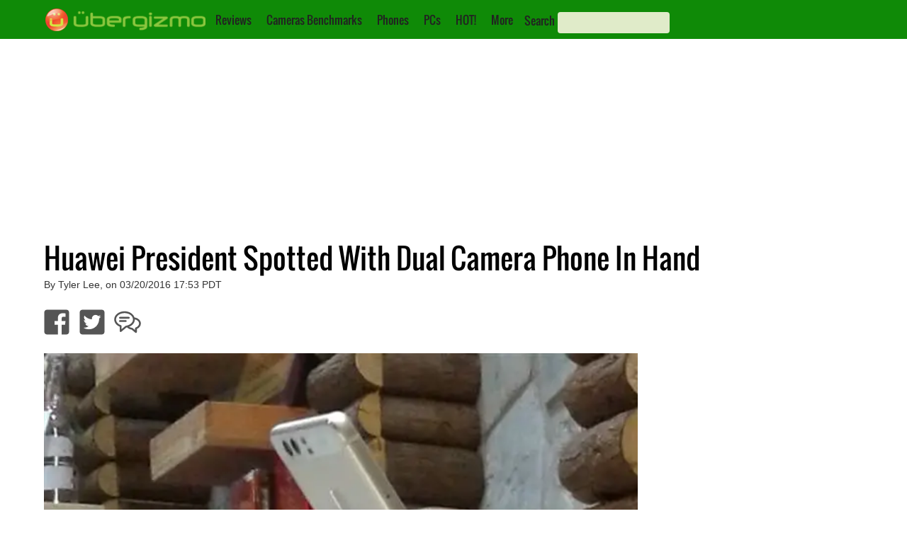

--- FILE ---
content_type: text/html; charset=utf-8
request_url: https://www.google.com/recaptcha/api2/aframe
body_size: 268
content:
<!DOCTYPE HTML><html><head><meta http-equiv="content-type" content="text/html; charset=UTF-8"></head><body><script nonce="WztGZoNvoBvv3tb6Rp8A4w">/** Anti-fraud and anti-abuse applications only. See google.com/recaptcha */ try{var clients={'sodar':'https://pagead2.googlesyndication.com/pagead/sodar?'};window.addEventListener("message",function(a){try{if(a.source===window.parent){var b=JSON.parse(a.data);var c=clients[b['id']];if(c){var d=document.createElement('img');d.src=c+b['params']+'&rc='+(localStorage.getItem("rc::a")?sessionStorage.getItem("rc::b"):"");window.document.body.appendChild(d);sessionStorage.setItem("rc::e",parseInt(sessionStorage.getItem("rc::e")||0)+1);localStorage.setItem("rc::h",'1769673591929');}}}catch(b){}});window.parent.postMessage("_grecaptcha_ready", "*");}catch(b){}</script></body></html>